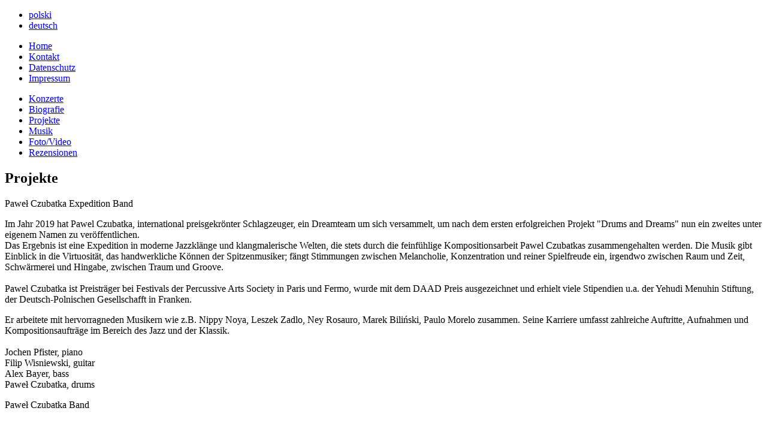

--- FILE ---
content_type: text/html; charset=utf-8
request_url: http://www.pawelczubatka.com/de/projekte
body_size: 5381
content:
<!DOCTYPE html PUBLIC "-//W3C//DTD XHTML 1.0 Transitional//EN" "http://www.w3.org/TR/xhtml1/DTD/xhtml1-transitional.dtd">
<html xmlns="http://www.w3.org/1999/xhtml" xml:lang="de-de" lang="de-de" dir="ltr">
<head>
   <base href="http://www.pawelczubatka.com/de/projekte" />
  <meta http-equiv="content-type" content="text/html; charset=utf-8" />
  <meta name="keywords" content="pawel, czubatka, band, a-band, ensemble, kaffee, warschau, latin, jazz, fusion" />
  <meta name="author" content="rogart.net" />
  <meta name="generator" content="Nightfox" />
  <title>Paweł Czubatka - Projekte</title>
  <link rel="stylesheet" href="/modules/mod_sp_accordion/style/style4.css" type="text/css" />
  <link rel="stylesheet" href="/templates/czubatka_1/html/jw_allvideos/Classic/css/template.css" type="text/css" />
  <link rel="stylesheet" href="http://www.pawelczubatka.com/modules/mod_socialmedialinks/style.css" type="text/css" />
  <link rel="stylesheet" href="/media/mod_languages/css/template.css" type="text/css" />
  <script src="/media/system/js/mootools-core.js" type="text/javascript"></script>
  <script src="/media/system/js/core.js" type="text/javascript"></script>
  <script src="/media/system/js/caption.js" type="text/javascript"></script>
  <script src="/media/system/js/mootools-more.js" type="text/javascript"></script>
  <script src="/plugins/content/jw_allvideos/jw_allvideos/includes/js/jw_allvideos.js.php" type="text/javascript"></script>
  <script type="text/javascript">
window.addEvent('load', function() {
				new JCaption('img.caption');
			});
  </script>
  <style type='text/css'>
.sige_cont_0 {width:205px;height:235px;float:left;display:inline-block;}
</style>
  <link rel="stylesheet" href="http://www.pawelczubatka.com/plugins/content/sige/plugin_sige/sige.css" type="text/css" media="screen" />
<script type="text/javascript" src="http://www.pawelczubatka.com/plugins/content/sige/plugin_sige/slimbox.js"></script>
<link rel="stylesheet" href="http://www.pawelczubatka.com/plugins/content/sige/plugin_sige/slimbox.css" type="text/css" media="screen" />
  <style type='text/css'>
.sige_cont_1 {width:570px;height:440px;float:left;display:inline-block;}
</style>
  

 <link rel="stylesheet" href="/templates/system/css/system.css" type="text/css" />
 <link rel="stylesheet" href="/templates/system/css/general.css" type="text/css" />
 <link rel="stylesheet" type="text/css" href="/templates/czubatka_1/css/template.css" media="screen" />
 <!--[if IE 6]><link rel="stylesheet" href="/templates/czubatka_1/css/template.ie6.css" type="text/css" media="screen" /><![endif]-->
 <!--[if IE 7]><link rel="stylesheet" href="/templates/czubatka_1/css/template.ie7.css" type="text/css" media="screen" /><![endif]-->
 <script type="text/javascript">if ('undefined' != typeof jQuery) document._artxJQueryBackup = jQuery;</script>
 <script type="text/javascript" src="/templates/czubatka_1/jquery.js"></script>
 <script type="text/javascript">jQuery.noConflict();</script>
 <script type="text/javascript" src="/templates/czubatka_1/script.js"></script>
 <script type="text/javascript">if (document._artxJQueryBackup) jQuery = document._artxJQueryBackup;</script>


<meta name="google-site-verification" content="" />

<script type="text/javascript">
 var _gaq = _gaq || [];
 _gaq.push(['_setAccount', 'UA-33388501-1']);
_gaq.push(['_trackPageview']);
					
 (function() {
  var ga = document.createElement('script'); ga.type = 'text/javascript'; ga.async = true;
  ga.src = ('https:' == document.location.protocol ? 'https://ssl' : 'http://www') + '.google-analytics.com/ga.js';
  var s = document.getElementsByTagName('script')[0]; s.parentNode.insertBefore(ga, s);
 })();
</script>

</head>
<body>
<div id="ra-main">
    <div class="cleared reset-box"></div>
<div class="ra-box ra-sheet">
    <div class="ra-box-body ra-sheet-body">
<div class="ra-header">
<div class="ra-headerobject"></div>
<div class="ra-logo">
</div>

</div>
<div class="cleared reset-box"></div>
<div class="ra-bar ra-nav">
<div class="ra-nav-outer">
			<div class="ra-hmenu-extra2"><div class="mod-languages">

	<ul class="lang-inline">
						<li class="" dir="ltr">
			<a href="/pl/projekty">
							polski						</a>
			</li>
								<li class="lang-active" dir="ltr">
			<a href="/de/projekte">
							deutsch						</a>
			</li>
				</ul>

</div>
</div>
		<ul class="ra-hmenu"><li class="item-132"><a href="/de/">Home</a></li><li class="item-107"><a href="/de/kontakt">Kontakt</a></li><li class="item-110"><a href="/de/datenschutz">Datenschutz</a></li><li class="item-211"><a href="/de/impressum">Impressum</a></li></ul></div>
</div>
<div class="cleared reset-box"></div>
<div class="ra-layout-wrapper">
    <div class="ra-content-layout">
        <div class="ra-content-layout-row">
<div class="ra-layout-cell ra-sidebar1">
    <div class="ra-box ra-vmenublock">
    <div class="ra-box-body ra-vmenublock-body">

                  <div class="ra-box ra-vmenublockcontent">
    <div class="ra-box-body ra-vmenublockcontent-body">

        <ul class="ra-vmenu"><li class="item-133"><a href="/de/konzerte">Konzerte</a></li><li class="item-104"><a href="/de/biografie">Biografie</a></li><li class="item-115 current active"><a class=" active" href="/de/projekte">Projekte</a></li><li class="item-109"><a href="/de/musik">Musik</a></li><li class="item-108"><a href="/de/foto-video">Foto/Video</a></li><li class="item-106"><a href="/de/rezensionen">Rezensionen</a></li></ul>
		<div class="cleared"></div>
    </div>
</div>

		<div class="cleared"></div>
    </div>
</div>


  <div class="cleared"></div>
</div>
<div class="ra-layout-cell ra-content">

<div class="item-page"><div class="ra-box ra-post">
    <div class="ra-box-body ra-post-body">
<div class="ra-post-inner">
<h2 class="ra-postheader">Projekte</h2>
<div class="ra-postcontent">
<div class="ra-article"><p><span class="readonly plg-desc">		<div class="moduletableakordeon">
					<script type="text/javascript">
window.addEvent('domready', function() {
	var myAccordion97 = new Accordion(document.getElements('#accordion_sp1_id97 .toggler'), document.getElements('#accordion_sp1_id97 .sp-accordion-inner'), {
		opacity: true,
				display:-1,
				alwaysHide: true,		
		onActive: function(toggler){
			toggler.addClass('active');
		},
		onBackground: function(toggler){
			toggler.removeClass('active');
		}
	});
});
</script>
<div id="accordion_sp1_id97" class="sp-accordion sp-accordion-style4">
			<div class="toggler">
			<span><span>Paweł Czubatka Expedition Band</span></span>
		</div>
		<div class="clr"></div>
		<div class="sp-accordion-inner">
			<p></p>
						<p>Im Jahr 2019 hat Pawel Czubatka, international preisgekrönter Schlagzeuger, ein Dreamteam um sich versammelt, um nach dem ersten erfolgreichen Projekt "Drums and Dreams" nun ein zweites unter eigenem Namen zu veröffentlichen.<br />Das Ergebnis ist eine Expedition in moderne Jazzklänge und klangmalerische Welten, die stets durch die feinfühlige Kompositionsarbeit Pawel Czubatkas zusammengehalten werden. Die Musik gibt Einblick in die Virtuosität, das handwerkliche Können der Spitzenmusiker; fängt Stimmungen zwischen Melancholie, Konzentration und reiner Spielfreude ein, irgendwo zwischen Raum und Zeit, Schwärmerei und Hingabe, zwischen Traum und Groove.<br /><br />Pawel Czubatka ist Preisträger bei Festivals der Percussive Arts Society in Paris und Fermo, wurde mit dem DAAD Preis ausgezeichnet und erhielt viele Stipendien u.a. der Yehudi Menuhin Stiftung, der Deutsch-Polnischen Gesellschafft in Franken.</p>
<p>Er arbeitete mit hervorragneden Musikern wie z.B. Nippy Noya, Leszek Zadlo, Ney Rosauro, Marek Biliński, Paulo Morelo zusammen. Seine Karriere umfasst zahlreiche Auftritte, Aufnahmen und Kompositionsaufträge im Bereich des Jazz und der Klassik.<br /><br />Jochen Pfister, piano<br />Filip Wisniewski, guitar<br />Alex Bayer, bass<br />Paweł Czubatka, drums</p>			<div class="clr"></div>
						<p></p>
		</div>
			<div class="toggler">
			<span><span>Paweł Czubatka Band</span></span>
		</div>
		<div class="clr"></div>
		<div class="sp-accordion-inner">
			<p></p>
						<table border="0">
<tbody>
<tr>
<td valign="top">
<p><a href="http://www.kimbarth.com/" target="_blank"><span><span><!-- Simple Image Gallery Extended - Plugin Joomla! 2.5 by Kubik-Rubik.de Viktor Vogel --><ul class="sige_single"><li class="sige_cont_0"><span class="sige_thumb"><a href="http://www.pawelczubatka.com/images/muzyka/resizedimages/czubatka_itunes.jpg" rel="lightbox.sig0" title="&lt;strong&gt;&lt;em&gt;czubatka_itunes&lt;/em&gt;&lt;/strong&gt;" ><img alt="czubatka_itunes" title="czubatka_itunes" src="http://www.pawelczubatka.com/images/muzyka/thumbs/czubatka_itunes.jpg" /></a></span></li></ul>
<span class="sige_clr"></span></span><br /></span></a></p>
</td>
<td valign="top"> </td>
<td align="right" valign="top">
<p style="text-align: left;"> </p>
<p style="text-align: left;"><a href="http://www.kimbarth.com/" target="_blank">Kim Barth</a> - alto/soprano sax, flute</p>
<p style="text-align: left;">Stephan Gembler – piano, keys<br />Marco Kühnl – bass<br />Paweł Czubatka – drums, malletharp</p>
<p style="text-align: left;"><span> </span></p>
</td>
</tr>
</tbody>
</table>
<p style="text-align: left;">„Mein Dream-Team”, so sagt Paweł Czubatka, mehrfach international ausgezeichneter Schlagzeuger,  über sein nagelneues Projekt, das er  2012 ins Leben gerufen hat. </p>
<p>Zusammen mit dem renommierten Saxofonisten Kim Barth, dem erfolgreichen jungen Pianisten Stephan Gembler sowie dem regional gefragten Bassisten Marco Kühnl stellt Paweł Czubatka eigene Kompositionen vor,  die seine tiefsten musikalischen Emotionen wiederspiegeln.<br /><br />Dabei treffen  Fusion- und Jazz-Elemente aufeinander und verschmelzen zu einer fulminanten Mischung. <br />Kurz gesagt:  anspruchsvolle Musik mit viel Herz !</p>
<p> </p>
<table style="width: 540px;">
<tbody>
<tr>
<td style="width: 300px;">Blisko i Daleko</td>
<td align="right">

<!-- JoomlaWorks "AllVideos" Plugin (v4.4) starts here -->

<div class="avPlayerWrapper avAudio">
	<div style="width:300px;" class="avPlayerContainer">
		<div id="AVPlayerID_186610ec_255224740" class="avPlayerBlock">
			
<div id="avID_AVPlayerID_186610ec_255224740" style="width:300px;height:24px;" title="JoomlaWorks AllVideos Player"></div>
<script type="text/javascript">
	jwplayer('avID_AVPlayerID_186610ec_255224740').setup({
		'file': '/images/audio/Blisko_i_Daleko,_Pawel_Czubatka_Band.mp3',
		'image': '',
		'height': '24',
		'width': '300',
		'modes': [
		  { 'type': 'flash', src: '/plugins/content/jw_allvideos/jw_allvideos/includes/js/mediaplayer/player.swf' },
		  { 'type': 'html5' },
		  { 'type': 'download' }
		],
		'autostart': 'false',
    'backcolor': '#010101',
    'frontcolor': '#FFFFFF',
    'lightcolor': '#00ADE3',
    'controlbar': 'bottom'
	});
</script>
					</div>
	</div>
</div>

<!-- JoomlaWorks "AllVideos" Plugin (v4.4) ends here -->

</td>
</tr>
<tr>
<td style="width: 300px;">Schumanns Dream</td>
<td align="right">

<!-- JoomlaWorks "AllVideos" Plugin (v4.4) starts here -->

<div class="avPlayerWrapper avAudio">
	<div style="width:300px;" class="avPlayerContainer">
		<div id="AVPlayerID_617fe9dc_1308096769" class="avPlayerBlock">
			
<div id="avID_AVPlayerID_617fe9dc_1308096769" style="width:300px;height:24px;" title="JoomlaWorks AllVideos Player"></div>
<script type="text/javascript">
	jwplayer('avID_AVPlayerID_617fe9dc_1308096769').setup({
		'file': '/images/audio/Schumanns_Dream,_Pawel_Czubatka_Band.mp3',
		'image': '',
		'height': '24',
		'width': '300',
		'modes': [
		  { 'type': 'flash', src: '/plugins/content/jw_allvideos/jw_allvideos/includes/js/mediaplayer/player.swf' },
		  { 'type': 'html5' },
		  { 'type': 'download' }
		],
		'autostart': 'false',
    'backcolor': '#010101',
    'frontcolor': '#FFFFFF',
    'lightcolor': '#00ADE3',
    'controlbar': 'bottom'
	});
</script>
					</div>
	</div>
</div>

<!-- JoomlaWorks "AllVideos" Plugin (v4.4) ends here -->

</td>
</tr>
</tbody>
</table>			<div class="clr"></div>
						<p></p>
		</div>
			<div class="toggler">
			<span><span>A-Band Ensemble - Latin Jazz</span></span>
		</div>
		<div class="clr"></div>
		<div class="sp-accordion-inner">
			<p></p>
						<p style="text-align: center;"><!-- Simple Image Gallery Extended - Plugin Joomla! 2.5 by Kubik-Rubik.de Viktor Vogel --><ul class="sige_single"><li class="sige_cont_1"><span class="sige_thumb"><a href="http://www.pawelczubatka.com/images/projekty/resizedimages/latin_jazz.jpg" rel="lightbox.sig1" title="&lt;strong&gt;&lt;em&gt;A-Band Ensemble - Latin Jazz&lt;/em&gt;&lt;/strong&gt;" ><img alt="A-Band Ensemble - Latin Jazz" title="A-Band Ensemble - Latin Jazz" src="http://www.pawelczubatka.com/images/projekty/thumbs/latin_jazz.jpg" /></a></span><span class="sige_caption">A-Band Ensemble - Latin Jazz</span></li></ul>
<span class="sige_clr"></span>
<p>Gegründet als Duo von <strong>Paweł Czubatka</strong> (marimba, malletharp) und <strong>Izabella Effenberg</strong> (vibrafone, kat midi).</p>
<p>Die Band wurde um: <strong>Heinrich Klingmann</strong> (conga), <strong>Adrian Klein / Radek Szarek</strong> (schlagzeug) und <strong>Alexander Fuchs / Johannes Göller</strong> (kontrabass) erweitert.</p>
<p>Es ist eine ganz eigene Mischung, die von der A-Band mit ihren Eigenkompositionen zu Gehör gebracht wird. Musik auf der Grenzlinie zwischen <strong>Jazz und Latin</strong>, mit dem besonders transparenten <strong>Sound</strong>, der aus einer harmonischen Verschmelzung von <strong>Marimba und Vibraphon</strong> entsteht. Mit den Vielfalt ethnischen Grooves zwischen Afrika und Amerika.</p>
<p>Ein spannendes <strong>Klangerlebnis!</strong></p>
<p>(<em>„Ein Musikalischer Kosmos ..."</em> – MainPost)</p>
<p> </p>
<table style="width: 540px;">
<tbody>
<tr>
<td style="width: 300px;">Majowa Samba</td>
<td align="right">

<!-- JoomlaWorks "AllVideos" Plugin (v4.4) starts here -->

<div class="avPlayerWrapper avAudio">
	<div style="width:300px;" class="avPlayerContainer">
		<div id="AVPlayerID_98287a3b_1169188604" class="avPlayerBlock">
			
<div id="avID_AVPlayerID_98287a3b_1169188604" style="width:300px;height:24px;" title="JoomlaWorks AllVideos Player"></div>
<script type="text/javascript">
	jwplayer('avID_AVPlayerID_98287a3b_1169188604').setup({
		'file': '/images/audio/Majowa_Samba,_A-Band_Ensemble.mp3',
		'image': '',
		'height': '24',
		'width': '300',
		'modes': [
		  { 'type': 'flash', src: '/plugins/content/jw_allvideos/jw_allvideos/includes/js/mediaplayer/player.swf' },
		  { 'type': 'html5' },
		  { 'type': 'download' }
		],
		'autostart': 'false',
    'backcolor': '#010101',
    'frontcolor': '#FFFFFF',
    'lightcolor': '#00ADE3',
    'controlbar': 'bottom'
	});
</script>
					</div>
	</div>
</div>

<!-- JoomlaWorks "AllVideos" Plugin (v4.4) ends here -->

</td>
</tr>
<tr>
<td style="width: 300px;">The only way</td>
<td align="right">

<!-- JoomlaWorks "AllVideos" Plugin (v4.4) starts here -->

<div class="avPlayerWrapper avAudio">
	<div style="width:300px;" class="avPlayerContainer">
		<div id="AVPlayerID_a6e95098_612908114" class="avPlayerBlock">
			
<div id="avID_AVPlayerID_a6e95098_612908114" style="width:300px;height:24px;" title="JoomlaWorks AllVideos Player"></div>
<script type="text/javascript">
	jwplayer('avID_AVPlayerID_a6e95098_612908114').setup({
		'file': '/images/audio/The_only_way,_A-Band_Ensemble.mp3',
		'image': '',
		'height': '24',
		'width': '300',
		'modes': [
		  { 'type': 'flash', src: '/plugins/content/jw_allvideos/jw_allvideos/includes/js/mediaplayer/player.swf' },
		  { 'type': 'html5' },
		  { 'type': 'download' }
		],
		'autostart': 'false',
    'backcolor': '#010101',
    'frontcolor': '#FFFFFF',
    'lightcolor': '#00ADE3',
    'controlbar': 'bottom'
	});
</script>
					</div>
	</div>
</div>

<!-- JoomlaWorks "AllVideos" Plugin (v4.4) ends here -->

</td>
</tr>
</tbody>
</table>			<div class="clr"></div>
						<p></p>
		</div>
			<div class="toggler">
			<span><span>The Malletharp</span></span>
		</div>
		<div class="clr"></div>
		<div class="sp-accordion-inner">
			<p></p>
						<p>Malletharp - absolut einzigartiges Instrument, designed by Bill Molenhof, einen Weltbekannten Jazzmusiker.<br /><br />Bill selber sagt dazu:<br />"I always thought that there would be a possibility for a true mallet-played harp built like a keyboard..."</p>
<p>Der Klang dieses Instrumentes verzaubert Zuhörer jedes mal...<br />Unter folgendem Link können Sie einen Live Auftritt mit Malletharp vom 26.4.2013 anschauen.<br />Viel Vergnügen!</p>
<p><span style="text-decoration: underline;"><a href="http://www.youtube.com/watch?v=LitsHb65Ajw" target="_blank" title="malletharp"><span style="color: #ff0000; text-decoration: underline;">MALLETHARP LIVE IM JAZZSTUDIO</span></a></span></p>			<div class="clr"></div>
						<p></p>
		</div>
	</div>		</div>
	</span></p> </div>
</div>
<div class="cleared"></div>
</div>

		<div class="cleared"></div>
    </div>
</div>
</div>
  <div class="cleared"></div>
</div>

        </div>
    </div>
</div>
<div class="cleared"></div>


<div class="ra-footer">
    <div class="ra-footer-body">
                <div class="ra-footer-text">
                                        <div class="ra-nostyle">
<div class="smile" style="text-align: right "> <a style="margin:3px;" rel="nofollow" href="http://www.youtube.com/user/pawelczubatka/videos" target="_blank"><img src="http://www.pawelczubatka.com/modules/mod_socialmedialinks/icons/default/size4/youtube.png " alt="Youtube" title="Follow us on Youtube" /></a><a style="margin:3px;" rel="nofollow" href="http://www.myspace.com/pawelczubatka" target="_blank"><img src="http://www.pawelczubatka.com/modules/mod_socialmedialinks/icons/default/size4/myspace.png " alt="Myspace" title="Follow us on Myspace" /></a><div class="smilecredits" style="text-align:text-align: right ;margin: 0px 3px 0px 3px;"><a href="http://www.viperwebsites.com/" title="Social Media Icons for Joomla!">Social Media Icons for Joomla!</a></div>	</div>
    <div class="clr"></div>
</div>
<div class="ra-nostyle">


<div class="custom"  >
	<p>Copyright (c) 2012 Paweł Czubatka</p></div>
</div>
                                    </div>
        <div class="cleared"></div>
    </div>
</div>

		<div class="cleared"></div>
    </div>
</div>

    <div class="cleared"></div>
</div>

</body>
</html>